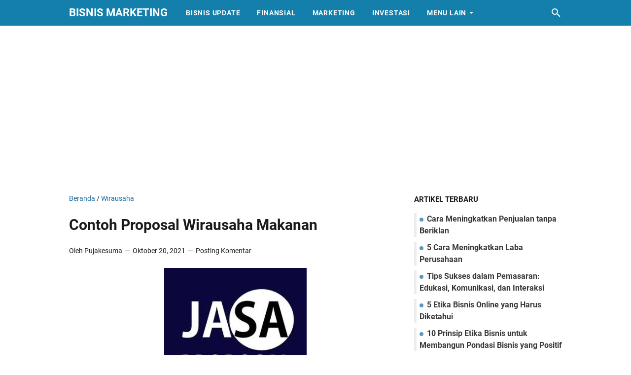

--- FILE ---
content_type: text/html; charset=utf-8
request_url: https://www.google.com/recaptcha/api2/aframe
body_size: 250
content:
<!DOCTYPE HTML><html><head><meta http-equiv="content-type" content="text/html; charset=UTF-8"></head><body><script nonce="nS5qZPkJ9gs0QpmCYT3Lww">/** Anti-fraud and anti-abuse applications only. See google.com/recaptcha */ try{var clients={'sodar':'https://pagead2.googlesyndication.com/pagead/sodar?'};window.addEventListener("message",function(a){try{if(a.source===window.parent){var b=JSON.parse(a.data);var c=clients[b['id']];if(c){var d=document.createElement('img');d.src=c+b['params']+'&rc='+(localStorage.getItem("rc::a")?sessionStorage.getItem("rc::b"):"");window.document.body.appendChild(d);sessionStorage.setItem("rc::e",parseInt(sessionStorage.getItem("rc::e")||0)+1);localStorage.setItem("rc::h",'1769163028119');}}}catch(b){}});window.parent.postMessage("_grecaptcha_ready", "*");}catch(b){}</script></body></html>

--- FILE ---
content_type: text/javascript; charset=UTF-8
request_url: https://www.bizznet.my.id/feeds/posts/default/-/Wirausaha?alt=json-in-script&orderby=updated&start-index=90&max-results=1&callback=msRelatedPosts
body_size: 6988
content:
// API callback
msRelatedPosts({"version":"1.0","encoding":"UTF-8","feed":{"xmlns":"http://www.w3.org/2005/Atom","xmlns$openSearch":"http://a9.com/-/spec/opensearchrss/1.0/","xmlns$blogger":"http://schemas.google.com/blogger/2008","xmlns$georss":"http://www.georss.org/georss","xmlns$gd":"http://schemas.google.com/g/2005","xmlns$thr":"http://purl.org/syndication/thread/1.0","id":{"$t":"tag:blogger.com,1999:blog-7425000264489965013"},"updated":{"$t":"2024-11-08T22:27:27.778+07:00"},"category":[{"term":"Bisnis Update"},{"term":"Marketing"},{"term":"Wirausaha"},{"term":"Finansial"},{"term":"Penjualan"},{"term":"Bisnis Online"},{"term":"Akuntansi"},{"term":"Manajemen"},{"term":"Branding"},{"term":"Layanan Pelanggan"},{"term":"Investasi"}],"title":{"type":"text","$t":"Bisnis Marketing "},"subtitle":{"type":"html","$t":"Blog Tentang Bisnis Marketing Dan Investasi"},"link":[{"rel":"http://schemas.google.com/g/2005#feed","type":"application/atom+xml","href":"https:\/\/www.bizznet.my.id\/feeds\/posts\/default"},{"rel":"self","type":"application/atom+xml","href":"https:\/\/www.blogger.com\/feeds\/7425000264489965013\/posts\/default\/-\/Wirausaha?alt=json-in-script\u0026start-index=90\u0026max-results=1\u0026orderby=updated"},{"rel":"alternate","type":"text/html","href":"https:\/\/www.bizznet.my.id\/search\/label\/Wirausaha"},{"rel":"hub","href":"http://pubsubhubbub.appspot.com/"},{"rel":"previous","type":"application/atom+xml","href":"https:\/\/www.blogger.com\/feeds\/7425000264489965013\/posts\/default\/-\/Wirausaha\/-\/Wirausaha?alt=json-in-script\u0026start-index=89\u0026max-results=1\u0026orderby=updated"},{"rel":"next","type":"application/atom+xml","href":"https:\/\/www.blogger.com\/feeds\/7425000264489965013\/posts\/default\/-\/Wirausaha\/-\/Wirausaha?alt=json-in-script\u0026start-index=91\u0026max-results=1\u0026orderby=updated"}],"author":[{"name":{"$t":"Pujakesuma"},"uri":{"$t":"http:\/\/www.blogger.com\/profile\/16577645473337590926"},"email":{"$t":"noreply@blogger.com"},"gd$image":{"rel":"http://schemas.google.com/g/2005#thumbnail","width":"32","height":"32","src":"\/\/blogger.googleusercontent.com\/img\/b\/R29vZ2xl\/AVvXsEg2tTvuY-AJr-MaXHc3fCKxu4ZLwcQ-he_UfnCsq4ptkq-N-1JgVRmoIDHaENHpynqfJnxbTmKAD2x0rVEljKJGE-lpyteVHOxK3RKCmXuQgtvgi-JJ2Vuc-anX163bMQ\/s113\/temp_profile_image2127876308.jpg"}}],"generator":{"version":"7.00","uri":"http://www.blogger.com","$t":"Blogger"},"openSearch$totalResults":{"$t":"124"},"openSearch$startIndex":{"$t":"90"},"openSearch$itemsPerPage":{"$t":"1"},"entry":[{"id":{"$t":"tag:blogger.com,1999:blog-7425000264489965013.post-5203662994772905408"},"published":{"$t":"2021-01-06T20:23:00.003+07:00"},"updated":{"$t":"2021-08-26T07:16:37.357+07:00"},"category":[{"scheme":"http://www.blogger.com/atom/ns#","term":"Wirausaha"}],"title":{"type":"text","$t":"Bagaimana Cara Menemukan Peluang Bisnis Baru "},"content":{"type":"html","$t":"\u003Cp style=\"text-align: justify;\"\u003E\u0026nbsp;\u003C\/p\u003E\u003Cdiv class=\"separator\" style=\"clear: both; text-align: center;\"\u003E\u003Ca href=\"https:\/\/blogger.googleusercontent.com\/img\/b\/R29vZ2xl\/AVvXsEgjpuH_tbc1jlKB93jtQGB6yq7AN1AnmE0LLy1_OhVOhiSNhRyCUBoRqpokpyvvX5_2bfDGCRk23Vouk5bnZEAkkukuq_2Y44Qy_c0FIB0Uvz3GLrckDoaCWOWASY0Qk4dh4aNzS9GvoJc\/s612\/a1.JPG\" style=\"margin-left: 1em; margin-right: 1em;\"\u003E\u003Cimg alt=\"Bagaimana Cara Menemukan Peluang Bisnis Baru\" border=\"0\" data-original-height=\"415\" data-original-width=\"612\" height=\"216\" src=\"https:\/\/blogger.googleusercontent.com\/img\/b\/R29vZ2xl\/AVvXsEgjpuH_tbc1jlKB93jtQGB6yq7AN1AnmE0LLy1_OhVOhiSNhRyCUBoRqpokpyvvX5_2bfDGCRk23Vouk5bnZEAkkukuq_2Y44Qy_c0FIB0Uvz3GLrckDoaCWOWASY0Qk4dh4aNzS9GvoJc\/s320\/a1.JPG\" title=\"Bagaimana Cara Menemukan Peluang Bisnis Baru\" width=\"320\" \/\u003E\u003C\/a\u003E\u003C\/div\u003E\u003Cbr \/\u003E\u003Cp\u003E\u003C\/p\u003E\u003Cp style=\"text-align: justify;\"\u003E\u003Cb\u003EBagaimana Cara Menemukan Peluang Bisnis Baru -\u0026nbsp;\u003C\/b\u003EWirausahawan sangat jenius dalam menemukan \u003Ca href=\"https:\/\/www.bizznet.my.id\/2021\/01\/bagaimana-menganalisis-peluang-usaha.html\"\u003Epeluang usaha\u003C\/a\u003E yang sebelumnya luput dari perhatian banyak orang. Mereka menunjukkan kewaspadaan terhadap setiap peluang potensial yang akan ditolak dan ditinggalkan oleh rekan-rekan mereka.\u003C\/p\u003E\u003Cp style=\"text-align: justify;\"\u003ESeorang pelaku bisnis pernah berkomentar bahwa sekitar 70% dari semua peluang bisnis belum ditemukan saat ini. Artinya, ada lautan peluang usaha baru di sekitar kita, namun kita sering berjuang untuk menemukan peluang bisnis baru tersebut dan ini adalah teka-teki yang akan kita bahas di postingan artikel kali ini.\u003C\/p\u003E\u003Cp style=\"text-align: justify;\"\u003E\u003Cb\u003ETidak ada resep atau cetak biru untuk menemukan peluang baru.\u003C\/b\u003E\u003C\/p\u003E\u003Cp style=\"text-align: justify;\"\u003ESebuah perumpamaan untuk kita renungkan:\u003C\/p\u003E\u003Cp style=\"text-align: justify;\"\u003E\"\u003Ci\u003ESaat berjalan keluar rumah, seorang pria menemukan uang satu sen tergeletak di tanah. Sejak hari itu, dia selalu berjalan dengan melihat ke bawah untuk melihat apakah dia dapat menemukan uang lagi. Akhirnya dia mendapat punuk di punggungnya (yang menandakan telah mulai menua) dan telah melewatkan banyak hal indah. Namun, dia tidak pernah menemukan uang sepeser pun di tanah.\u003C\/i\u003E\"\u003C\/p\u003E\u003Cp style=\"text-align: justify;\"\u003ETidak ada resep yang terbukti ampuh untuk menemukan peluang usaha baru. Cara Anda (atau orang lain, dalam hal ini) untuk menemukan peluang berharga terakhir Anda kemungkinan besar tidak akan berhasil lagi. Dunia yang menjadi tempat kita tinggal terlalu tidak stabil kondisinya.\u003C\/p\u003E\u003Cp style=\"text-align: justify;\"\u003EBerikut ini adalah Asas, keterampilan, dan sikap yang membuat Anda lebih siap untuk menemukan peluang usaha baru, antara lain:\u003C\/p\u003E\u003Cp style=\"text-align: justify;\"\u003E\u003Cb\u003E1. Sikap \"Jangan Pernah Mati\"\u003C\/b\u003E\u003C\/p\u003E\u003Cp style=\"text-align: justify;\"\u003EHal ini artinya adalah sebuah \"Sikap keras kepala\" yang tidak akan membuat Anda menyerah pada rintangan dan tantangan yang menghalangi jalan Anda.\u003C\/p\u003E\u003Cp style=\"text-align: justify;\"\u003EKeyakinan yang teguh bahwa pasti ada peluang yang menguntungkan, dan jika saya tidak dapat melihatnya sekarang, maka saya akan mengubah pendekatan saya, mengubah pertanyaan yang saya ajukan, dan mengubah cara saya dalam melakukan sesuatu. Apapun yang diperlukan, saya akan berubah, tetapi saya tidak akan percaya bahwa tidak ada harapan lagi di depan sana.\u003C\/p\u003E\u003Cp style=\"text-align: justify;\"\u003EIni adalah tema yang sering Anda temukan dalam kisah-kisah wirausahawan sukses, saat semua tampaknya menentang mereka, dan terlepas dari keadaan yang berlaku, mereka terus maju dan berjuang dengan keyakinannya.\u003C\/p\u003E\u003Cp style=\"text-align: justify;\"\u003EPeluang usaha yang menguntungkan jarang disajikan begitu saja di atas piring. Lebih sering mereka \"Terseret\" menjadi ada hanya oleh kemauan dan tekad yang kuat.\u003C\/p\u003E\u003Cp style=\"text-align: justify;\"\u003E\u003Cb\u003E2. Sasaran \"Batu Loncatan\"\u0026nbsp;\u003C\/b\u003E\u003C\/p\u003E\u003Cp style=\"text-align: justify;\"\u003ESasaran batu loncatan mulai berlaku ketika Anda tahu apa tujuan akhirnya (misalnya memulai bisnis yang sukses) tetapi Anda tidak tahu bagaimana cata mencapainya. Anda kemudian memilih tujuan perantara (batu loncatan) yang sepertinya akan membawa Anda ke arah tujuan akhir tersebut.\u0026nbsp;\u003C\/p\u003E\u003Cp style=\"text-align: justify;\"\u003ESetelah Anda mencapai tujuan batu loncatan, maka Anda akan mendapatkan wawasan tentang batu loncatan berikutnya yang akan membawa Anda menjadi lebih dekat, dan pada akhirnya Anda akan mendapatkan wawasan tentang cara mencapai tujuan akhir tersebut.\u003C\/p\u003E\u003Cp style=\"text-align: justify;\"\u003EDalam menemukan peluang bisnis baru, orang sering membuat kesalahan dengan menjauh jika mereka tidak dapat melihat dengan tepat bagaimana hal-hal akan \"Berjalan keluar\". Banyak pelaku bisnis tidak tahu persis seperti apa jalan mereka ketika mereka mulai, dan dalam perjalanan mereka akan ada banyak belokan, tetapi ketika mereka terus maju, maka target\u0026nbsp; (sasaran) secara bertahap akan menjadi lebih jelas.\u003C\/p\u003E\u003Cp style=\"text-align: justify;\"\u003EDari sudut pandang seorang Manajer, ini tidak masuk akal. Dalam konteks fungsi Manajer, dia tahu persis seperti apa tujuan akhirnya dan tugasnya adalah memanfaatkan dan mengarahkan semua sumber daya untuk mencapai tujuan itu. Jadi, tujuan akan menentukan atau membentuk bagaimana sumber daya akan digunakan.\u003C\/p\u003E\u003Cp style=\"text-align: justify;\"\u003E\u003Cb\u003EDari Sudut Pandang Seorang Manajer\u003C\/b\u003E\u003C\/p\u003E\u003Cp style=\"text-align: justify;\"\u003ESeorang wirausahawan secara kreatif menggabungkan sumber daya yang menghasilkan berbagai peluang baru.\u003C\/p\u003E\u003Cp style=\"text-align: justify;\"\u003ENamun wirausahawan memulai hanya dengan sumber daya yang dimilikinya, yaitu:\u0026nbsp;\u003C\/p\u003E\u003Cp style=\"text-align: justify;\"\u003E\u003C\/p\u003E\u003Cul\u003E\u003Cli\u003EKeterampilan\u003C\/li\u003E\u003Cli\u003ESifat dan bakatnya sendiri\u003C\/li\u003E\u003Cli\u003EPengetahuan dan pengalamannya sendiri\u003C\/li\u003E\u003Cli\u003ESiapa yang dia kenal - jaringan sosial dan profesionalnya\u003C\/li\u003E\u003C\/ul\u003E\u003Cp\u003E\u003C\/p\u003E\u003Cp style=\"text-align: justify;\"\u003EDia mulai bermain dengan berbagai kombinasi sumber daya dan mulai membayangkan kemungkinan-kemungkinan yang bisa mengalir darinya. Jadi kemungkinan (tujuan) dibentuk oleh kombinasi kreatif dari sumber daya.\u0026nbsp;\u003C\/p\u003E\u003Cp style=\"text-align: justify;\"\u003ETujuan juga bersifat fleksibel karena seiring kemajuan yang ada, maka dia menemukan lebih banyak sumber daya, dan ini membentuknya berjalan lebih jauh lagi. Seringkali, wirausahawan memulai dari hal yang kecil, yaitu dengan apa yang paling mereka miliki. Tetapi yang penting adalah bahwa mereka mengambil tindakan dan memulai proses yang akan membawa mereka ke jalan penemuan.\u003C\/p\u003E\u003Cp style=\"text-align: justify;\"\u003ESeorang wirausahawan secara kreatif akan menggabungkan sumber daya. Merumuskan tujuan \"Batu loncatan\" adalah alat untuk membantu menemukan peluang bisnis baru.\u003C\/p\u003E\u003Cp style=\"text-align: justify;\"\u003E\u003Cb\u003E3. Bersikap Terbuka Untuk Mengubah Hal Yang Tidak Terduga Menjadi Peluang\u003C\/b\u003E\u003C\/p\u003E\u003Cp style=\"text-align: justify;\"\u003EBerdasarkan argumen sebelumnya, sangat masuk akal bahwa ide bisnis yang Anda mulai mungkin bukan yang Anda kejar pada akhirnya.\u003C\/p\u003E\u003Cp style=\"text-align: justify;\"\u003EPerlu disebutkan, karena jika Anda tidak mengetahuinya, Anda bisa menjadi kecil hati jika tampaknya Anda kehilangan \"arah\", terutama karena ini sering kali merupakan kritik yang akan dilontarkan oleh orang lain dalam fase awal, yang tampaknya tanpa tujuan dan berkepanjangan. dari perjalanan seorang Wirausahawan pemula.\u003C\/p\u003E\u003Cp style=\"text-align: justify;\"\u003EJika dipikir-pikir, tampaknya jalur Wirausahawan sukses adalah pendakian langsung ke puncak yang luar biasa. Tetapi pada evaluasi yang lebih dekat, Anda akan lebih sering menemukan jalan tidak teratur yang akhirnya berakhir dengan kesuksesan.\u003C\/p\u003E\u003Cp style=\"text-align: justify;\"\u003ESeseorang harus menunjukkan ketekunan, karena tanpa tekad dan ketekunan seorang wirausahawan hilang ketika mencari peluang usaha baru, tetapi Anda juga harus fleksibel. Saat Anda menjelajahi hal yang tidak diketahui untuk mengidentifikasi peluang baru, Anda tidak bisa hanya terpaku pada satu tujuan.\u0026nbsp;\u003C\/p\u003E\u003Cp style=\"text-align: justify;\"\u003EAnda juga perlu mengenali peluang berharga lainnya jika itu datang, dan membuat perubahan yang diperlukan. Apa yang ingin Anda temukan mungkin bukan yang akhirnya Anda kejar. Bersikaplah terbuka untuk mengubah yang tidak terduga menjadi peluang.\u003C\/p\u003E\u003Cp style=\"text-align: justify;\"\u003E\u003Cb\u003E4. Berada \"Di luar\" Kulit Anda Sendiri\u003C\/b\u003E\u003C\/p\u003E\u003Cp style=\"text-align: justify;\"\u003EPenyerapan diri adalah kematian bagi seorang Wirausahawan. Untuk menemukan peluang baru, Anda harus berada \"Di luar\" kulit Anda sendiri. Anda harus tahu apa yang terjadi di sekitar Anda dan di dunia ini.\u003C\/p\u003E\u003Cp style=\"text-align: justify;\"\u003ESeorang Wirausahawan harus secara aktif membangun jaringan dengan orang-orang. Mereka berbicara dengan orang-orang, mencari tahu apa yang penting bagi orang-orang, apa yang mereka sukai dan juga berbagi apa yang mereka sukai.\u0026nbsp;\u003C\/p\u003E\u003Cp style=\"text-align: justify;\"\u003EMereka secara konstan berhubungan dengan orang lain, mengumpulkan dan menyebarkan informasi dan antusiasme. Bagian dari sumber daya Wirausahawan adalah kemampuannya untuk membangun, memelihara, dan menikmati jaringan mereka.\u003C\/p\u003E\u003Cp style=\"text-align: justify;\"\u003EPenelitian telah menunjukkan bahwa sumber utama informasi mengenai peluang baru berasal dari jaringan pribadi seorang wirausahawan. Jaringan tersebut akan menyediakan potongan-potongan informasi dari sumber yang sangat berbeda. Tidak semuanya menyajikan peluang itu sendiri, tetapi begitu beberapa di antaranya telah disatukan, gambaran yang jelas tentang peluang usaha baru mungkin dapat terungkap.\u003C\/p\u003E\u003Cp style=\"text-align: justify;\"\u003ESelain itu, jaringan Wirausahawan juga menyediakan informasi tentang bahan mentah, persediaan, peralatan, ruang, karyawan, sumber daya dan informasi tentang segala hal yang diperlukan untuk berhasil mengejar peluang.\u003C\/p\u003E\u003Cp style=\"text-align: justify;\"\u003EStrategi penting bagi seorang Wirausahawan adalah membangun kemitraan strategis sejak awal dalam bisnis mereka.\u003C\/p\u003E\u003Cp style=\"text-align: justify;\"\u003EUntuk memahami pentingnya strategi ini, kita perlu merujuk kembali ke skenario Manajer kita di atas, di mana semua sumber daya difokuskan untuk mencapai tujuan yang ditentukan dengan baik.\u0026nbsp;\u003C\/p\u003E\u003Cp style=\"text-align: justify;\"\u003EDalam lanskap ini, maka premis dasarnya adalah:\u003C\/p\u003E\u003Cp style=\"text-align: center;\"\u003E\u003C\/p\u003E\u003Cblockquote\u003E\u003Ci\u003E\u003Cspan style=\"font-size: medium;\"\u003E\u003Cb\u003E\"Sejauh kita dapat memprediksi masa depan, kita dapat mengontrolnya.\"\u003C\/b\u003E\u003C\/span\u003E\u003C\/i\u003E\u003C\/blockquote\u003E\u003Cp\u003E\u003C\/p\u003E\u003Cp style=\"text-align: justify;\"\u003EBagaimanapun, setiap Wirausahawan bekerja dalam lanskap yang berbeda dan oleh karena itu membutuhkan premis yang berbeda untuk dikerjakan.\u0026nbsp;\u003C\/p\u003E\u003Cp style=\"text-align: justify;\"\u003EPengusaha tersebut percaya bahwa:\u003C\/p\u003E\u003Cp style=\"text-align: center;\"\u003E\u003Ci\u003E\u003Cb\u003E\u003C\/b\u003E\u003C\/i\u003E\u003C\/p\u003E\u003Cblockquote style=\"text-align: center;\"\u003E\u003Ci\u003E\u003Cb\u003E\u003Cspan style=\"font-size: medium;\"\u003E\"Sejauh kita dapat menciptakan masa depan, kita tidak perlu memprediksinya.\"\u003C\/span\u003E\u003C\/b\u003E\u003C\/i\u003E\u003C\/blockquote\u003E\u003Cp\u003E\u003C\/p\u003E\u003Cp style=\"text-align: justify;\"\u003ESeorang Wirausahawan berkecimpung dalam bisnis menciptakan masa depan. Mereka membayangkan kombinasi yang berbeda dari sumber daya, dan kemungkinan yang dapat mengalir darinya, sambil membangun masa depan yang mereka hargai.\u0026nbsp;\u003C\/p\u003E\u003Cp style=\"text-align: justify;\"\u003EKetika mereka memasuki pasar yang tidak dapat diprediksi, mereka tetap percaya bahwa pasar dapat dibentuk melalui tindakan mereka sendiri, dan juga dengan bekerja sama dengan pemangku kepentingan yang berkomitmen dan mitra strategis. Pendekatan ini berarti bahwa mereka harus bekerja dengan berbagai orang dalam jangka waktu yang lama.\u003C\/p\u003E\u003Cp style=\"text-align: justify;\"\u003E\u003Cb\u003E5. Membuat Tautan Kreatif\u003C\/b\u003E\u003C\/p\u003E\u003Cp style=\"text-align: justify;\"\u003ENilai peluang usaha terletak pada tautan kreatif yang dapat Anda buat di antara potongan-potongan informasi. Kita hidup di era informasi di mana setiap orang memiliki akses ke hampir semua sumber informasi yang ada, akan\u0026nbsp; tetapi faktor pembeda adalah pada tautan kreatif yang Anda buat.\u003C\/p\u003E\u003Cp style=\"text-align: justify;\"\u003ESeorang Wirausahawan harus terbuka terhadap ide dan pengalaman yang berbeda. Aspek penting dari kewirausahaan adalah mengenali ide atau prinsip dasar dari satu situasi, dan menerapkannya ke situasi lain. Kecemerlangan mereka terletak pada cara asli mereka mengadaptasi ide dari bidang lain untuk memecahkan masalah yang sedang mereka tangani.\u003C\/p\u003E\u003Cp style=\"text-align: justify;\"\u003E\u003Cb\u003E6. Masalah Kehidupan Nyata Yang Tidak Terstruktur\u0026nbsp;\u003C\/b\u003E\u003C\/p\u003E\u003Cp style=\"text-align: justify;\"\u003EMasalah yang tidak terstruktur adalah masalah yang jarang memiliki jawaban \"benar\" atau \"salah\". Anda dihadapkan pada bukti dan opini yang berlawanan dan kontradiktif untuk dipertimbangkan.\u003C\/p\u003E\u003Cp style=\"text-align: justify;\"\u003EUmumnya masalah yang tidak terstruktur menyebabkan perasaan tidak pasti, takut dan kesal. Namun, masalah yang tidak terstruktur adalah alasan \"Makan\" bagi Wirausahawan.\u003C\/p\u003E\u003Cp style=\"text-align: justify;\"\u003EKetika masalah yang tidak terstruktur teridentifikasi, semua lampu hijau menyala untuk pikiran wirausaha, menunjukkan bahwa peluang baru telah tertidur dan hanya menunggu untuk ditemukan.\u003C\/p\u003E\u003Cp style=\"text-align: justify;\"\u003EContoh masalah yang tidak terstruktur adalah Revolusi Industri 4.0. Klaus Schwab berkata tentang revolusi ini, \"\u003Ci\u003E\u003Cb\u003EDalam skala, ruang lingkup, dan kompleksitas serta transformasi yang akan ditimbulkannya, tidak seperti yang pernah dialami umat manusia sebelumnya. Kami belum tahu persis bagaimana ini akan terjadi… dan ini mengganggu hampir setiap industri di setiap negara.\u003C\/b\u003E\u003C\/i\u003E\"\u003C\/p\u003E\u003Cp style=\"text-align: justify;\"\u003ESeperti yang kita ketahui bahwa tahapan revolusi industri di bagi menjadi 4 tahapan, yaitu:\u003C\/p\u003E\u003Cp style=\"text-align: justify;\"\u003E\u003C\/p\u003E\u003Cul\u003E\u003Cli\u003ERevolusi Industri 1.0 yaitu menggunakan tenaga air dan uap untuk memekanisasi produksi.\u003C\/li\u003E\u003Cli\u003ERevolusi Industri 2.0 yaitu menggunakan tenaga listrik untuk membuat produksi massal.\u003C\/li\u003E\u003Cli\u003ERevolusi Industri 3.0 yaitu menggunakan elektronik dan teknologi informasi untuk mengotomatiskan produksi.\u003C\/li\u003E\u003Cli\u003ERevolusi Industri 4.0 yang ditandai dengan pencampuran teknologi, yang mengaburkan garis antara bidang fisik, digital, dan biologis.\u003C\/li\u003E\u003C\/ul\u003E\u003Cp\u003E\u003C\/p\u003E\u003Cp style=\"text-align: justify;\"\u003ERevolusi Industri 4.0 akan membuka cara-cara baru dalam berbisnis, dan saat ini kita sudah mulai bisa menyaksikannya. Pikirkanlah Uber atau Grab atau Gojek. Mereka tidak memiliki satu mobil pun, namun mereka adalah perusahaan tranposrtasi online terbesar di dunia saat ini. Uber yang kita ketahui, pada dasarnya adalah perusahaan perangkat lunak.\u0026nbsp;\u003C\/p\u003E\u003Cp style=\"text-align: justify;\"\u003EBerikut adalah daftar beberapa konsekuensi yang diantisipasi (positif atau negatif) dari revolusi ini, yaitu :\u0026nbsp;\u003C\/p\u003E\u003Cp style=\"text-align: justify;\"\u003E\u003C\/p\u003E\u003Cul\u003E\u003Cli\u003ECara yang sepenuhnya baru untuk melayani kebutuhan yang ada dan akibatnya mengganggu industri yang ada.\u003C\/li\u003E\u003Cli\u003EMenurunkan hambatan bagi bisnis dan individu untuk menciptakan kekayaan.\u003C\/li\u003E\u003Cli\u003EProduk dan layanan baru yang hemat biaya yang dapat meningkatkan efisiensi dan kenikmatan hidup kita.\u003C\/li\u003E\u003Cli\u003EAkan membuat banyak pekerjaan yang kita miliki saat ini menjadi usang dan karena itu dapat berkontribusi pada peningkatan pengangguran.\u003C\/li\u003E\u003C\/ul\u003E\u003Cp\u003E\u003C\/p\u003E\u003Cp style=\"text-align: justify;\"\u003ECiptakan pekerjaan baru yang membutuhkan tingkat pendidikan dan spesialisasi yang lebih tinggi, sedangkan pekerjaan yang sedang dihancurkan melibatkan lebih banyak tugas fisik atau rutin (seperti terkait dengan pusat panggilan, peran ritel dan administrasi).\u003C\/p\u003E\u003Cp style=\"text-align: justify;\"\u003EApa hasil akhir dari masalah yang tidak terstruktur ini, hanya waktu yang akan menjawabnya, tetapi yang pasti adalah bahwa dalam situasi ini ada banyak peluang kewirausahaan yang terkunci. Masalah hidup yang tidak terstruktur adalah tanda peluang yang tersembunyi dan menunggu untuk kita temukan.\u003C\/p\u003E\u003Cp style=\"text-align: justify;\"\u003EBagaimana jika masalah yang tidak terstruktur ini hanya melingkar secara terus - menerus? Bagaimana jika masalah ini juga mengandung solusinya?\u003C\/p\u003E\u003Cp style=\"text-align: justify;\"\u003ESemakin banyak solusi berbasis cloud memungkinkan orang non-teknis membuat solusi perangkat lunak. Fenomena ini adalah bagian dari apa yang Silicon Valley sebut sebagai \"Demokratisasi teknologi\" yaitu peningkatan akses ke produk, peralatan, dan layanan teknologi yang canggih.\u0026nbsp;\u003C\/p\u003E\u003Cp style=\"text-align: justify;\"\u003EIni berarti bahwa tanpa pendidikan dalam pemrograman komputer atau pengembangan perangkat lunak (yang membutuhkan tingkat pendidikan dan spesialisasi yang lebih tinggi), Anda dapat memulai bisnis yang menawarkan solusi perangkat lunak untuk masalah kehidupan nyata di pasar khusus.\u0026nbsp;\u003C\/p\u003E\u003Cp style=\"text-align: justify;\"\u003EAnda masih memerlukan blok bangunan dasar yang dibutuhkan wirausahawan sukses, yaitu, tekad, disiplin, energi, akal sehat, dan kemampuan untuk mengidentifikasi peluang usaha. Bagian dari konsekuensi revolusi 4.0 adalah bahwa industri teknologi terbuka dengan kemungkinan bagi orang-orang non-teknis.\u0026nbsp;\u003C\/p\u003E\u003Cp style=\"text-align: justify;\"\u003EManfaat selanjutnya adalah bahwa pelanggan bisnis Anda tidak harus secara geografis terbatas pada pasar konsumen yang sedang berjuang di kota asal Anda. Dunia kini telah menjadi pasar Anda dalam skala global.\u003C\/p\u003E\u003Cp style=\"text-align: justify;\"\u003EDan terakhir, hambatan untuk memasuki industri ini juga diturunkan, artinya Anda tidak memerlukan modal awal yang besar atau bahkan tenaga kerja yang besar untuk memulai, sehingga pada akhirnya menurunkan hambatan bagi individu untuk menciptakan kekayaan.\u003C\/p\u003E\u003Cp style=\"text-align: justify;\"\u003E\u003Cb\u003ESisi Negatif Untuk Mencari Peluang\u003C\/b\u003E\u003C\/p\u003E\u003Cp style=\"text-align: justify;\"\u003EMelihat kemungkinan \u003Ca href=\"https:\/\/www.bizznet.my.id\/2020\/11\/tujuan-dan-manfaat-analisis-peluang.html\"\u003Epeluang\u003C\/a\u003E yang sebelumnya tidak diperhatikan memiliki sisi negatifnya. Itu bisa membuat Anda berada di tempat yang sepi dan tidak pasti.\u003C\/p\u003E\u003Cp style=\"text-align: justify;\"\u003ETempat yang sepi karena hanya sedikit orang yang melihat peluang wirausaha baru, dimana hasil penelitian menunjukkan sedikitnya 10-15% dari total populasi. Hal ini dapat diperdebatkan, tetapi tampaknya adil untuk mengatakan bahwa ketika Anda melihat peluang yang mungkin, banyak orang di sekitar Anda mungkin tidak berbagi optimisme Anda.\u003C\/p\u003E\u003Cp style=\"text-align: justify;\"\u003ETempat yang tidak pasti karena biasanya peluang baru yang belum ditemukan memiliki peluang yang rendah. Masuk akal jika itu adalah kepastian 70%, maka semua orang akan tahu tentang itu dan akan mengejarnya.\u003C\/p\u003E\u003Cp style=\"text-align: justify;\"\u003EFaktor lain yang berkontribusi terhadap ketidakpastian adalah bahwa peluang baru biasanya membutuhkan waktu lebih lama untuk diaktualisasikan daripada yang direncanakan. Ini adalah saat di mana orang-orang di sekitar Anda mungkin mulai menyuarakan keraguan mereka tentang kelangsungan usaha tersebut.\u0026nbsp;\u003C\/p\u003E\u003Cp style=\"text-align: justify;\"\u003EContohnya adalah seperti yang dialami oleh Marc Benioff dari Salesforce, dimana dia berkata \u003Ci\u003E\u003Cb\u003E\"Orang melebih-lebihkan apa yang dapat Anda lakukan dalam satu tahun dan mereka meremehkan apa yang dapat Anda lakukan dalam satu dekade\"\u003C\/b\u003E\u003C\/i\u003E.\u003C\/p\u003E\u003Cdiv style=\"text-align: justify;\"\u003EDemikianlah uraian artikel terkait dengan\u0026nbsp;Bagaimana Cara Menemukan Peluang Bisnis Baru. Semoga artikel ini berguna dan bermanfaat untuk Anda.\u003C\/div\u003E"},"link":[{"rel":"replies","type":"application/atom+xml","href":"https:\/\/www.bizznet.my.id\/feeds\/5203662994772905408\/comments\/default","title":"Posting Komentar"},{"rel":"replies","type":"text/html","href":"https:\/\/www.bizznet.my.id\/2021\/01\/bagaimana-cara-menemukan-peluang-bisnis.html#comment-form","title":"0 Komentar"},{"rel":"edit","type":"application/atom+xml","href":"https:\/\/www.blogger.com\/feeds\/7425000264489965013\/posts\/default\/5203662994772905408"},{"rel":"self","type":"application/atom+xml","href":"https:\/\/www.blogger.com\/feeds\/7425000264489965013\/posts\/default\/5203662994772905408"},{"rel":"alternate","type":"text/html","href":"https:\/\/www.bizznet.my.id\/2021\/01\/bagaimana-cara-menemukan-peluang-bisnis.html","title":"Bagaimana Cara Menemukan Peluang Bisnis Baru "}],"author":[{"name":{"$t":"Pujakesuma"},"uri":{"$t":"http:\/\/www.blogger.com\/profile\/16577645473337590926"},"email":{"$t":"noreply@blogger.com"},"gd$image":{"rel":"http://schemas.google.com/g/2005#thumbnail","width":"32","height":"32","src":"\/\/blogger.googleusercontent.com\/img\/b\/R29vZ2xl\/AVvXsEg2tTvuY-AJr-MaXHc3fCKxu4ZLwcQ-he_UfnCsq4ptkq-N-1JgVRmoIDHaENHpynqfJnxbTmKAD2x0rVEljKJGE-lpyteVHOxK3RKCmXuQgtvgi-JJ2Vuc-anX163bMQ\/s113\/temp_profile_image2127876308.jpg"}}],"media$thumbnail":{"xmlns$media":"http://search.yahoo.com/mrss/","url":"https:\/\/blogger.googleusercontent.com\/img\/b\/R29vZ2xl\/AVvXsEgjpuH_tbc1jlKB93jtQGB6yq7AN1AnmE0LLy1_OhVOhiSNhRyCUBoRqpokpyvvX5_2bfDGCRk23Vouk5bnZEAkkukuq_2Y44Qy_c0FIB0Uvz3GLrckDoaCWOWASY0Qk4dh4aNzS9GvoJc\/s72-c\/a1.JPG","height":"72","width":"72"},"thr$total":{"$t":"0"}}]}});

--- FILE ---
content_type: text/javascript; charset=UTF-8
request_url: https://www.bizznet.my.id/feeds/posts/summary/-/Wirausaha?alt=json-in-script&orderby=updated&max-results=0&callback=msRandomIndex
body_size: 404
content:
// API callback
msRandomIndex({"version":"1.0","encoding":"UTF-8","feed":{"xmlns":"http://www.w3.org/2005/Atom","xmlns$openSearch":"http://a9.com/-/spec/opensearchrss/1.0/","xmlns$blogger":"http://schemas.google.com/blogger/2008","xmlns$georss":"http://www.georss.org/georss","xmlns$gd":"http://schemas.google.com/g/2005","xmlns$thr":"http://purl.org/syndication/thread/1.0","id":{"$t":"tag:blogger.com,1999:blog-7425000264489965013"},"updated":{"$t":"2024-11-08T22:27:27.778+07:00"},"category":[{"term":"Bisnis Update"},{"term":"Marketing"},{"term":"Wirausaha"},{"term":"Finansial"},{"term":"Penjualan"},{"term":"Bisnis Online"},{"term":"Akuntansi"},{"term":"Manajemen"},{"term":"Branding"},{"term":"Layanan Pelanggan"},{"term":"Investasi"}],"title":{"type":"text","$t":"Bisnis Marketing "},"subtitle":{"type":"html","$t":"Blog Tentang Bisnis Marketing Dan Investasi"},"link":[{"rel":"http://schemas.google.com/g/2005#feed","type":"application/atom+xml","href":"https:\/\/www.bizznet.my.id\/feeds\/posts\/summary"},{"rel":"self","type":"application/atom+xml","href":"https:\/\/www.blogger.com\/feeds\/7425000264489965013\/posts\/summary\/-\/Wirausaha?alt=json-in-script\u0026max-results=0\u0026orderby=updated"},{"rel":"alternate","type":"text/html","href":"https:\/\/www.bizznet.my.id\/search\/label\/Wirausaha"},{"rel":"hub","href":"http://pubsubhubbub.appspot.com/"}],"author":[{"name":{"$t":"Pujakesuma"},"uri":{"$t":"http:\/\/www.blogger.com\/profile\/16577645473337590926"},"email":{"$t":"noreply@blogger.com"},"gd$image":{"rel":"http://schemas.google.com/g/2005#thumbnail","width":"32","height":"32","src":"\/\/blogger.googleusercontent.com\/img\/b\/R29vZ2xl\/AVvXsEg2tTvuY-AJr-MaXHc3fCKxu4ZLwcQ-he_UfnCsq4ptkq-N-1JgVRmoIDHaENHpynqfJnxbTmKAD2x0rVEljKJGE-lpyteVHOxK3RKCmXuQgtvgi-JJ2Vuc-anX163bMQ\/s113\/temp_profile_image2127876308.jpg"}}],"generator":{"version":"7.00","uri":"http://www.blogger.com","$t":"Blogger"},"openSearch$totalResults":{"$t":"124"},"openSearch$startIndex":{"$t":"1"},"openSearch$itemsPerPage":{"$t":"0"}}});

--- FILE ---
content_type: text/javascript; charset=UTF-8
request_url: https://www.bizznet.my.id/feeds/posts/summary/-/Wirausaha?alt=json-in-script&callback=bacaJuga&max-results=5
body_size: 3160
content:
// API callback
bacaJuga({"version":"1.0","encoding":"UTF-8","feed":{"xmlns":"http://www.w3.org/2005/Atom","xmlns$openSearch":"http://a9.com/-/spec/opensearchrss/1.0/","xmlns$blogger":"http://schemas.google.com/blogger/2008","xmlns$georss":"http://www.georss.org/georss","xmlns$gd":"http://schemas.google.com/g/2005","xmlns$thr":"http://purl.org/syndication/thread/1.0","id":{"$t":"tag:blogger.com,1999:blog-7425000264489965013"},"updated":{"$t":"2024-11-08T22:27:27.778+07:00"},"category":[{"term":"Bisnis Update"},{"term":"Marketing"},{"term":"Wirausaha"},{"term":"Finansial"},{"term":"Penjualan"},{"term":"Bisnis Online"},{"term":"Akuntansi"},{"term":"Manajemen"},{"term":"Branding"},{"term":"Layanan Pelanggan"},{"term":"Investasi"}],"title":{"type":"text","$t":"Bisnis Marketing "},"subtitle":{"type":"html","$t":"Blog Tentang Bisnis Marketing Dan Investasi"},"link":[{"rel":"http://schemas.google.com/g/2005#feed","type":"application/atom+xml","href":"https:\/\/www.bizznet.my.id\/feeds\/posts\/summary"},{"rel":"self","type":"application/atom+xml","href":"https:\/\/www.blogger.com\/feeds\/7425000264489965013\/posts\/summary\/-\/Wirausaha?alt=json-in-script\u0026max-results=5"},{"rel":"alternate","type":"text/html","href":"https:\/\/www.bizznet.my.id\/search\/label\/Wirausaha"},{"rel":"hub","href":"http://pubsubhubbub.appspot.com/"},{"rel":"next","type":"application/atom+xml","href":"https:\/\/www.blogger.com\/feeds\/7425000264489965013\/posts\/summary\/-\/Wirausaha\/-\/Wirausaha?alt=json-in-script\u0026start-index=6\u0026max-results=5"}],"author":[{"name":{"$t":"Pujakesuma"},"uri":{"$t":"http:\/\/www.blogger.com\/profile\/16577645473337590926"},"email":{"$t":"noreply@blogger.com"},"gd$image":{"rel":"http://schemas.google.com/g/2005#thumbnail","width":"32","height":"32","src":"\/\/blogger.googleusercontent.com\/img\/b\/R29vZ2xl\/AVvXsEg2tTvuY-AJr-MaXHc3fCKxu4ZLwcQ-he_UfnCsq4ptkq-N-1JgVRmoIDHaENHpynqfJnxbTmKAD2x0rVEljKJGE-lpyteVHOxK3RKCmXuQgtvgi-JJ2Vuc-anX163bMQ\/s113\/temp_profile_image2127876308.jpg"}}],"generator":{"version":"7.00","uri":"http://www.blogger.com","$t":"Blogger"},"openSearch$totalResults":{"$t":"124"},"openSearch$startIndex":{"$t":"1"},"openSearch$itemsPerPage":{"$t":"5"},"entry":[{"id":{"$t":"tag:blogger.com,1999:blog-7425000264489965013.post-6824685308646037270"},"published":{"$t":"2023-09-10T10:05:00.000+07:00"},"updated":{"$t":"2023-09-10T10:05:41.829+07:00"},"category":[{"scheme":"http://www.blogger.com/atom/ns#","term":"Bisnis Update"},{"scheme":"http://www.blogger.com/atom/ns#","term":"Wirausaha"}],"title":{"type":"text","$t":" Peluang Usaha yang Kreatif dan Produktif di Masa Pensiun"},"summary":{"type":"text","$t":"Menjalani masa pensiun bukan berarti mengakhiri perjalanan karier Anda. Sebaliknya, ini adalah waktu yang tepat untuk menjelajahi pilihan-pilihan bisnis yang dapat memungkinkan Anda tetap produktif dan menciptakan penghasilan. Tersedia berbagai peluang usaha yang dapat Anda gali di masa pensiun.\u0026nbsp;Namun, bagaimana Anda bisa memilih dengan bijak? Simak panduan berikut untuk menemukan peluang "},"link":[{"rel":"replies","type":"application/atom+xml","href":"https:\/\/www.bizznet.my.id\/feeds\/6824685308646037270\/comments\/default","title":"Posting Komentar"},{"rel":"replies","type":"text/html","href":"https:\/\/www.bizznet.my.id\/2023\/09\/peluang-usaha-yang-kreatif-dan.html#comment-form","title":"0 Komentar"},{"rel":"edit","type":"application/atom+xml","href":"https:\/\/www.blogger.com\/feeds\/7425000264489965013\/posts\/default\/6824685308646037270"},{"rel":"self","type":"application/atom+xml","href":"https:\/\/www.blogger.com\/feeds\/7425000264489965013\/posts\/default\/6824685308646037270"},{"rel":"alternate","type":"text/html","href":"https:\/\/www.bizznet.my.id\/2023\/09\/peluang-usaha-yang-kreatif-dan.html","title":" Peluang Usaha yang Kreatif dan Produktif di Masa Pensiun"}],"author":[{"name":{"$t":"Pujakesuma"},"uri":{"$t":"http:\/\/www.blogger.com\/profile\/16577645473337590926"},"email":{"$t":"noreply@blogger.com"},"gd$image":{"rel":"http://schemas.google.com/g/2005#thumbnail","width":"32","height":"32","src":"\/\/blogger.googleusercontent.com\/img\/b\/R29vZ2xl\/AVvXsEg2tTvuY-AJr-MaXHc3fCKxu4ZLwcQ-he_UfnCsq4ptkq-N-1JgVRmoIDHaENHpynqfJnxbTmKAD2x0rVEljKJGE-lpyteVHOxK3RKCmXuQgtvgi-JJ2Vuc-anX163bMQ\/s113\/temp_profile_image2127876308.jpg"}}],"media$thumbnail":{"xmlns$media":"http://search.yahoo.com/mrss/","url":"https:\/\/blogger.googleusercontent.com\/img\/b\/R29vZ2xl\/AVvXsEj1MsogHUUctxcW7zfIF2qvvr50SNdq5rh5I3Pt8SCpJFQpAJWVuqRT3bR7_JKLjbNKOmSDL0yov9h3_B5dEkP6ArDUoeXy8Nsgz_08oOXfK9YIsmOYjx_UJoG7l5OPv9EV1jNYFn2pDCuF5nozndUbUpZTbbbq0puIPUsKQGntv0pGOKBGTy3cgWfZf3I\/s72-w400-h295-c\/a4.JPG","height":"72","width":"72"},"thr$total":{"$t":"0"}},{"id":{"$t":"tag:blogger.com,1999:blog-7425000264489965013.post-1444138309405139693"},"published":{"$t":"2023-07-03T19:46:00.000+07:00"},"updated":{"$t":"2023-07-03T19:46:52.690+07:00"},"category":[{"scheme":"http://www.blogger.com/atom/ns#","term":"Bisnis Update"},{"scheme":"http://www.blogger.com/atom/ns#","term":"Wirausaha"}],"title":{"type":"text","$t":" Cara Praktis Mengontrol Keuangan Usaha "},"summary":{"type":"text","$t":"Sukses dalam membangun suatu usaha tidak menjamin para pelaku usaha akan mendapatkan keuntungan besar setiap bulannya. Hal ini disebabkan oleh kurangnya pengelolaan keuangan yang baik oleh sebagian besar pengusaha. Oleh karena itu, tidak mengherankan jika masih banyak pengusaha pemula yang menjalankan usaha selama bertahun-tahun namun belum mampu memperoleh laba usaha yang maksimal.Untuk "},"link":[{"rel":"replies","type":"application/atom+xml","href":"https:\/\/www.bizznet.my.id\/feeds\/1444138309405139693\/comments\/default","title":"Posting Komentar"},{"rel":"replies","type":"text/html","href":"https:\/\/www.bizznet.my.id\/2023\/07\/cara-praktis-mengontrol-keuangan-usaha.html#comment-form","title":"0 Komentar"},{"rel":"edit","type":"application/atom+xml","href":"https:\/\/www.blogger.com\/feeds\/7425000264489965013\/posts\/default\/1444138309405139693"},{"rel":"self","type":"application/atom+xml","href":"https:\/\/www.blogger.com\/feeds\/7425000264489965013\/posts\/default\/1444138309405139693"},{"rel":"alternate","type":"text/html","href":"https:\/\/www.bizznet.my.id\/2023\/07\/cara-praktis-mengontrol-keuangan-usaha.html","title":" Cara Praktis Mengontrol Keuangan Usaha "}],"author":[{"name":{"$t":"Pujakesuma"},"uri":{"$t":"http:\/\/www.blogger.com\/profile\/16577645473337590926"},"email":{"$t":"noreply@blogger.com"},"gd$image":{"rel":"http://schemas.google.com/g/2005#thumbnail","width":"32","height":"32","src":"\/\/blogger.googleusercontent.com\/img\/b\/R29vZ2xl\/AVvXsEg2tTvuY-AJr-MaXHc3fCKxu4ZLwcQ-he_UfnCsq4ptkq-N-1JgVRmoIDHaENHpynqfJnxbTmKAD2x0rVEljKJGE-lpyteVHOxK3RKCmXuQgtvgi-JJ2Vuc-anX163bMQ\/s113\/temp_profile_image2127876308.jpg"}}],"media$thumbnail":{"xmlns$media":"http://search.yahoo.com/mrss/","url":"https:\/\/blogger.googleusercontent.com\/img\/b\/R29vZ2xl\/AVvXsEh27NnEd8ze6kclowfM9XSlHENiehxvNb9oERgnAqi-BVTlaeO-pPQ1sAWrwwbbCb0Jd-wBxCbMm-Vp1tLBiTfTpeyS9zpolHYMstRDUfIw9gBtYp6rMthQXGLPzEgxfZkfUYx1CasGPxW_NqjSjKMGVRRef20QDQoDSdSug2W6CA0s9pvFHriQbjZUvdA\/s72-w320-h215-c\/a5.JPG","height":"72","width":"72"},"thr$total":{"$t":"0"}},{"id":{"$t":"tag:blogger.com,1999:blog-7425000264489965013.post-5944615865171541120"},"published":{"$t":"2023-06-22T20:57:00.000+07:00"},"updated":{"$t":"2023-06-22T20:57:50.430+07:00"},"category":[{"scheme":"http://www.blogger.com/atom/ns#","term":"Bisnis Update"},{"scheme":"http://www.blogger.com/atom/ns#","term":"Branding"},{"scheme":"http://www.blogger.com/atom/ns#","term":"Wirausaha"}],"title":{"type":"text","$t":" 7 Tips Sukses Memulai Usaha Kecil "},"summary":{"type":"text","$t":"Di dunia ini terdapat banyak pengusaha sukses yang pada awalnya tidak memiliki bisnis besar secara langsung. Bahkan, orang-orang seperti Bill Gates dan Mark Zuckerberg, yang merupakan salah satu orang terkaya di dunia, memulai bisnis mereka dari skala kecil. Jika ada seseorang yang memiliki bisnis besar secara langsung, biasanya itu adalah bisnis warisan yang diturunkan dari orang tua mereka.Nah,"},"link":[{"rel":"replies","type":"application/atom+xml","href":"https:\/\/www.bizznet.my.id\/feeds\/5944615865171541120\/comments\/default","title":"Posting Komentar"},{"rel":"replies","type":"text/html","href":"https:\/\/www.bizznet.my.id\/2023\/06\/7-tips-sukses-memulai-usaha-kecil.html#comment-form","title":"0 Komentar"},{"rel":"edit","type":"application/atom+xml","href":"https:\/\/www.blogger.com\/feeds\/7425000264489965013\/posts\/default\/5944615865171541120"},{"rel":"self","type":"application/atom+xml","href":"https:\/\/www.blogger.com\/feeds\/7425000264489965013\/posts\/default\/5944615865171541120"},{"rel":"alternate","type":"text/html","href":"https:\/\/www.bizznet.my.id\/2023\/06\/7-tips-sukses-memulai-usaha-kecil.html","title":" 7 Tips Sukses Memulai Usaha Kecil "}],"author":[{"name":{"$t":"Pujakesuma"},"uri":{"$t":"http:\/\/www.blogger.com\/profile\/16577645473337590926"},"email":{"$t":"noreply@blogger.com"},"gd$image":{"rel":"http://schemas.google.com/g/2005#thumbnail","width":"32","height":"32","src":"\/\/blogger.googleusercontent.com\/img\/b\/R29vZ2xl\/AVvXsEg2tTvuY-AJr-MaXHc3fCKxu4ZLwcQ-he_UfnCsq4ptkq-N-1JgVRmoIDHaENHpynqfJnxbTmKAD2x0rVEljKJGE-lpyteVHOxK3RKCmXuQgtvgi-JJ2Vuc-anX163bMQ\/s113\/temp_profile_image2127876308.jpg"}}],"media$thumbnail":{"xmlns$media":"http://search.yahoo.com/mrss/","url":"https:\/\/blogger.googleusercontent.com\/img\/b\/R29vZ2xl\/AVvXsEhppHi4REBr9Dh_vPx3eddywf7I1xwrJbfLoqlnpZ_GN55PEqEUaYguO-Z3bBEN7rpl3LshYrcJ0V4koOF2RJINeeInCJQKh8u0_QI4vQmcggQKJtGcXj58SfbC1FoyyYTQjsKjMPR7_aXXULbealDOtBK2rOHf8XS1KwFxqwLrunXtHDk81aSlp-LMk3Y\/s72-w320-h212-c\/a6.JPG","height":"72","width":"72"},"thr$total":{"$t":"0"}},{"id":{"$t":"tag:blogger.com,1999:blog-7425000264489965013.post-5165710832767402080"},"published":{"$t":"2022-12-05T21:05:00.001+07:00"},"updated":{"$t":"2022-12-05T21:05:14.104+07:00"},"category":[{"scheme":"http://www.blogger.com/atom/ns#","term":"Bisnis Update"},{"scheme":"http://www.blogger.com/atom/ns#","term":"Wirausaha"}],"title":{"type":"text","$t":" Bagaimana Membangun Rencana Bisnis"},"summary":{"type":"text","$t":"Membangun rencana bisnis adalah langkah penting dalam merencanakan bisnis yang sukses, tetapi bisa terasa menakutkan bagi pemilik bisnis baru atau calon pengusaha. Ada beberapa kunci untuk mengembangkan dan menulis rencana bisnis yang efektif.\u0026nbsp;Rencana bisnis adalah \"cara\" menjalankan bisnis, dan akan didorong oleh analisis awal pasar yang Anda masuki, jenis produk atau layanan yang akan Anda"},"link":[{"rel":"replies","type":"application/atom+xml","href":"https:\/\/www.bizznet.my.id\/feeds\/5165710832767402080\/comments\/default","title":"Posting Komentar"},{"rel":"replies","type":"text/html","href":"https:\/\/www.bizznet.my.id\/2022\/12\/bagaimana-membangun-rencana-bisnis.html#comment-form","title":"0 Komentar"},{"rel":"edit","type":"application/atom+xml","href":"https:\/\/www.blogger.com\/feeds\/7425000264489965013\/posts\/default\/5165710832767402080"},{"rel":"self","type":"application/atom+xml","href":"https:\/\/www.blogger.com\/feeds\/7425000264489965013\/posts\/default\/5165710832767402080"},{"rel":"alternate","type":"text/html","href":"https:\/\/www.bizznet.my.id\/2022\/12\/bagaimana-membangun-rencana-bisnis.html","title":" Bagaimana Membangun Rencana Bisnis"}],"author":[{"name":{"$t":"Pujakesuma"},"uri":{"$t":"http:\/\/www.blogger.com\/profile\/16577645473337590926"},"email":{"$t":"noreply@blogger.com"},"gd$image":{"rel":"http://schemas.google.com/g/2005#thumbnail","width":"32","height":"32","src":"\/\/blogger.googleusercontent.com\/img\/b\/R29vZ2xl\/AVvXsEg2tTvuY-AJr-MaXHc3fCKxu4ZLwcQ-he_UfnCsq4ptkq-N-1JgVRmoIDHaENHpynqfJnxbTmKAD2x0rVEljKJGE-lpyteVHOxK3RKCmXuQgtvgi-JJ2Vuc-anX163bMQ\/s113\/temp_profile_image2127876308.jpg"}}],"media$thumbnail":{"xmlns$media":"http://search.yahoo.com/mrss/","url":"https:\/\/blogger.googleusercontent.com\/img\/b\/R29vZ2xl\/AVvXsEgOMPmd9qzMLPyL4WcZR6C5B8fwUzZhARuFDOghFIzjNvbSCirc0yGUTTv1Wv-5Smdua2yLmTudhLvXVSxV5zls-kiZoNYnhEjH-SeTLXZdzRNAE5TVCfjHVqW0M66o_bC_XkhxW5fjTXl1W-B2ahE4Qud8iomN44DOSV2nzzIk3hDlWJi5Fmf2TF4D\/s72-w320-h229-c\/b.JPG","height":"72","width":"72"},"thr$total":{"$t":"0"}},{"id":{"$t":"tag:blogger.com,1999:blog-7425000264489965013.post-4506174404855390879"},"published":{"$t":"2022-12-01T22:36:00.000+07:00"},"updated":{"$t":"2022-12-01T22:36:36.766+07:00"},"category":[{"scheme":"http://www.blogger.com/atom/ns#","term":"Bisnis Update"},{"scheme":"http://www.blogger.com/atom/ns#","term":"Wirausaha"}],"title":{"type":"text","$t":" Bagaimana Cara Menjadi Pengusaha Sukses?"},"summary":{"type":"text","$t":"Ketika memulai bisnis Anda sendiri sebagai seorang pengusaha, ada banyak jalan menuju sukses yang berbeda karena pada akhirnya setiap orang mendefinisikannya secara berbeda. Secara alami, wirausahawan adalah orang-orang pintar yang menyesuaikan produk atau bisnis mereka agar sesuai dengan kebutuhan khusus.\u0026nbsp;Sebagian besar pengusaha memiliki karakteristik tertentu yang meningkatkan kemungkinan"},"link":[{"rel":"replies","type":"application/atom+xml","href":"https:\/\/www.bizznet.my.id\/feeds\/4506174404855390879\/comments\/default","title":"Posting Komentar"},{"rel":"replies","type":"text/html","href":"https:\/\/www.bizznet.my.id\/2022\/12\/bagaimana-cara-menjadi-pengusaha-sukses.html#comment-form","title":"0 Komentar"},{"rel":"edit","type":"application/atom+xml","href":"https:\/\/www.blogger.com\/feeds\/7425000264489965013\/posts\/default\/4506174404855390879"},{"rel":"self","type":"application/atom+xml","href":"https:\/\/www.blogger.com\/feeds\/7425000264489965013\/posts\/default\/4506174404855390879"},{"rel":"alternate","type":"text/html","href":"https:\/\/www.bizznet.my.id\/2022\/12\/bagaimana-cara-menjadi-pengusaha-sukses.html","title":" Bagaimana Cara Menjadi Pengusaha Sukses?"}],"author":[{"name":{"$t":"Pujakesuma"},"uri":{"$t":"http:\/\/www.blogger.com\/profile\/16577645473337590926"},"email":{"$t":"noreply@blogger.com"},"gd$image":{"rel":"http://schemas.google.com/g/2005#thumbnail","width":"32","height":"32","src":"\/\/blogger.googleusercontent.com\/img\/b\/R29vZ2xl\/AVvXsEg2tTvuY-AJr-MaXHc3fCKxu4ZLwcQ-he_UfnCsq4ptkq-N-1JgVRmoIDHaENHpynqfJnxbTmKAD2x0rVEljKJGE-lpyteVHOxK3RKCmXuQgtvgi-JJ2Vuc-anX163bMQ\/s113\/temp_profile_image2127876308.jpg"}}],"media$thumbnail":{"xmlns$media":"http://search.yahoo.com/mrss/","url":"https:\/\/blogger.googleusercontent.com\/img\/b\/R29vZ2xl\/AVvXsEjkwBkLB_H3Jx5zoEaMpeeeZcm8jDLNAJycRaGRWOrSphRyxZNZFzDIwG0RS4V6rDAtBM7thMBsd3fVewkZJ3Gmof15whE9uk9zY1PZjZpltGHy3OFjEQOhxf1cXJwTkZtv_YTwZ5GBOVx30n78lsm-ialyIUZyWgfvDhbH-U8I96zwZtlg4_qOPXA3\/s72-w320-h304-c\/a9.JPG","height":"72","width":"72"},"thr$total":{"$t":"0"}}]}});